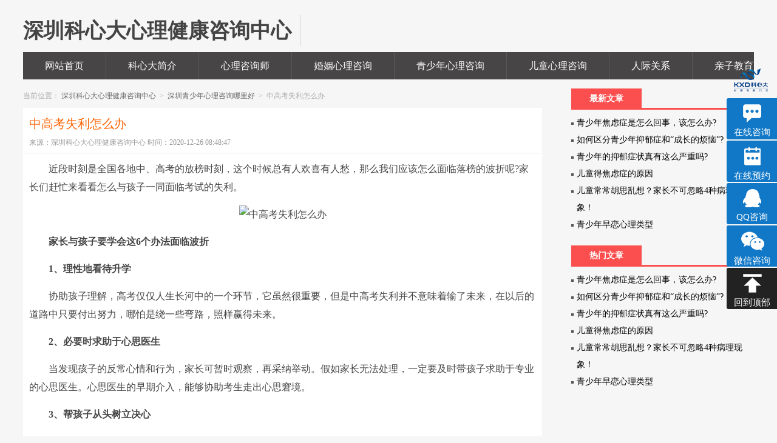

--- FILE ---
content_type: text/html
request_url: http://www.likesleep.com/qsnxl/118.html
body_size: 4833
content:
<!DOCTYPE HTML>
<html>
<head>
<meta name="viewport" content="width=device-width , initial-scale=1.0 , user-scalable=0 , minimum-scale=1.0 , maximum-scale=1.0"/>
<meta http-equiv="Content-Type" content="text/html; charset=UTF-8" />
<meta http-equiv="X-UA-Compatible" content="IE=edge" />
<meta http-equiv="Cache-Control" content="no-siteapp" />
<meta http-equiv="Cache-Control" content="no-transform" />
<meta name="applicable-device" content="pc,mobile" />
<meta name="MobileOptimized" content="width" />
<meta name="HandheldFriendly" content="true" />
<title>中高考失利怎么办-深圳科心大心理健康咨询中心</title>
<meta name="description" content="近段时刻是全国各地中、高考的放榜时刻,这个时候总有人欢喜有人愁,那么我们应该怎么面临落榜的波折呢?家长们赶忙来看看怎么与孩子一同面临考试的失利." />
<meta name="keywords" content="中高考失利怎么办" />
<link rel="shortcut icon" href="http://www.likesleep.com/favicon.ico" />
<link rel="stylesheet" type="text/css" media="all" href="http://www.likesleep.com/css/style.css" />
<link rel="stylesheet" type="text/css" media="all" href="http://www.likesleep.com/css/mobile.css" />
<link rel="stylesheet" href="http://www.likesleep.com/css/font-awesome.min.css" />
<script src="http://www.likesleep.com/js/jquery-2.2.4.min.js" type="text/javascript"></script>
<script src="http://www.likesleep.com/js/zblogphp.js" type="text/javascript"></script>
<script type="text/javascript" src="http://www.likesleep.com/js/frontopen.min.js"></script>
<style>
a img {-webkit-transition: all 0.4s;-moz-transition: all 0.4s;-o-transition:
all 0.4s;transition: all 0.4s;} a img:hover{-webkit-transform: translate3d(0,
0, 0);-webkit-perspective: 0;-webkit-backface-visibility: hidden;-webkit-transform:
scale(1.1);-moz-transform: scale(1.1);transform: scale(1.1);}
</style>
</head>
  
  <body class="single single-post postid-187 single-format-standard">
    <div class="loading">
    </div>
    <div class="web_bod">
      <header class="header marauto">
        <span class="logo">
          <a href="http://www.likesleep.com/">
            <b class="bclass">
              深圳科心大心理健康咨询中心
            </b>
          </a>
        </span>
        <div class="cls">
        </div>
      </header>
            <nav class="navcon marauto">
        <div id="mobile_nav_btn">
          网站导航
        </div>
        <div class="menu-header">
          <ul id="menu-wplook-main-menu" class="menu">
            <li id="nvabar-item-index">
              <a href="http://www.likesleep.com/">
                网站首页
              </a>
            </li>
            <li id="navbar-page">
              <a href="http://www.likesleep.com/skjj.html">
                科心大简介
              </a>
            </li>			
            <li id="navbar-page">
              <a href="http://www.likesleep.com/xlzxs/">
                心理咨询师
              </a>
            </li>
            <li id="navbar-page">
              <a href="http://www.likesleep.com/hyxl/">
                婚姻心理咨询
              </a>
            </li>
            <li id="navbar-page">
              <a href="http://www.likesleep.com/qsnxl/">
                青少年心理咨询
              </a>
            </li>
            <li id="navbar-page-8">
              <a href="http://www.likesleep.com/etxl/">
                儿童心理咨询
              </a>
            </li>
            <li id="navbar-page">
              <a href="http://www.likesleep.com/rjgx/">
                人际关系
              </a>
            </li>
            <li id="navbar-page">
              <a href="http://www.likesleep.com/qzjy/">
                亲子教育
              </a>
            </li>
            <li id="navbar-page">
              <a href="http://www.likesleep.com/zcxl/">
                职场心理
              </a>
            </li>
            <li id="navbar-page-36">
              <a href="http://www.likesleep.com/skdz.html">
                科心大地址
              </a>
            </li>
          </ul>
        </div>
      </nav>
      <section class="conter marauto">
        <div id="container">
          <div id="content" role="main" style="width:96%">
            <div class="mbx">
              当前位置：
              <a href="http://www.likesleep.com/" title="首页">
							深圳科心大心理健康咨询中心
							</a>
							&nbsp;>&nbsp;
                            <a href="http://www.likesleep.com/qsnxl/">
							深圳青少年心理咨询哪里好							</a>
							&nbsp;>&nbsp;
							中高考失利怎么办 
            </div>
            <div id="post-187" class="post-187 post type-post status-publish format-standard has-post-thumbnail hentry category-wordpress category-tutorial tag-wordpress">
              <div class="c-top2" id="post-55">
                <header class="tit">
                  <h1 class="entry-title">
                    中高考失利怎么办                  </h1>
                  <aside class="entry-meta iititle2">
                    <span>
                      来源：深圳科心大心理健康咨询中心    时间：2020-12-26 08:48:47                    </span>
                  </aside>
                </header>
                <div class="cls">
                </div>
              </div>
              <article class="entry-content">
                <p>　　近段时刻是全国各地中、高考的放榜时刻，这个时候总有人欢喜有人愁，那么我们应该怎么面临落榜的波折呢?家长们赶忙来看看怎么与孩子一同面临考试的失利。</p>
<p style="text-align: center;"><img alt="中高考失利怎么办" src="http://www.likesleep.com/d/file/p/2020/12-26/246fd1a219c98e62effc662e08380380.jpg" style="width: 350px; height: 240px;" /></p>
<p>　　<strong>家长与孩子要学会这6个办法面临波折</strong></p>
<p>　　<strong>1、理性地看待升学</strong></p>
<p>　　协助孩子理解，高考仅仅人生长河中的一个环节，它虽然很重要，但是中高考失利并不意味着输了未来，在以后的道路中只要付出努力，哪怕是绕一些弯路，照样赢得未来。</p>
<p>　　<strong>2、必要时求助于心思医生</strong></p>
<p>　　当发现孩子的反常心情和行为，家长可暂时观察，再采纳举动。假如家长无法处理，一定要及时带孩子求助于专业的心思医生。心思医生的早期介入，能够协助考生走出心思窘境。</p>
<p>　　<strong>3、帮孩子从头树立决心</strong></p>
<p>　　及时、理性地将孩子的重视点转移到填写自愿上。告诉孩子中高考包括考试和填写自愿，成果仅仅一部分，填写自愿同样重要。依据孩子的分数选择适宜的学校和专业，可能对未来的影响愈加重要。</p>
<p>　　<strong>4、添加愉悦的日子体会</strong></p>
<p>　　让孩子理解，日子中喜怒哀乐人皆有之，困难和波折是不免的，所以不用因为一时的波折、失误而自责。家长能够带孩子去做一些孩子喜爱的事情，比方去听音乐会、跳舞、旅游、参加体育锻炼或绘画等，通过这些活动轻松愉快地开释孩子的压力。</p>
<p>　　<strong>5、不该随意责备考试失利的孩子</strong></p>
<p>　　考试失利孩子自己已经难以承受，还会觉得对不住爸爸妈妈。所以不要责备孩子&ldquo;为何别人能考好，你却没考好，必定没认真学习&rdquo;。有的孩子可能会需要时刻承受这个事实，呈现什么都不说，好像在自我封闭，实际上，孩子仅仅期望独自镇定一会，家长的过度重视可能适得其反。</p>
<p>　　<strong>6、家长和孩子一同面临考试失利</strong></p>
<p>　　考试失利表面上看是分数低，难以考上中意的学校。实际上是担心别人瞧不起自己。孩子们怕的其实不是失败，而是被别人否定。这与爸爸妈妈的教育方法有很大的关系。孩子成果好时，各种赞美，各种奖励，一旦孩子考不好，就责备他们，惩罚他们，降低他们。这种极端的教育方法会让孩子只将好成果作为心思支柱，这个支柱垮了，孩子的精神世界也崩溃了。</p>
<p>　　面临这种失败，他们最常采用的方法就是封闭自己，不和别人打交道。家长应该和孩子多沟通，密切注意孩子的心思状态改变，并对孩子说：你是我的孩子，我喜欢你，无论你考的怎样，我都无条件的爱你。</p>				<div class="loc_link">
					<ul>
						<li>上一篇：<a href='http://www.likesleep.com/qsnxl/112.html'>如何正确引导青春期的孩子</a></li>
						<li>下一篇：<a href='http://www.likesleep.com/qsnxl/124.html'>青少年逆反心理 你的孩子出现了吗</a></li>
					</ul>
				</div>
              </article>
            </div>
            <br />
            <div class="cls">
            </div>
          </div>
        </div>
        <aside id="primary" class="side" role="complementary">
          <ul class="xoxo">
            <li class="widget-container">
              <h3 class="widget-title">
                最新文章
              </h3>
              <ul>
                                <li>
                  <a href="http://www.likesleep.com/qsnxl/343.html" target="_blank" title="青少年焦虑症是怎么回事，该怎么办?">
                    青少年焦虑症是怎么回事，该怎么办?                  </a>
                </li>
                                <li>
                  <a href="http://www.likesleep.com/qsnxl/326.html" target="_blank" title="如何区分青少年抑郁症和“成长的烦恼”?">
                    如何区分青少年抑郁症和“成长的烦恼”?                  </a>
                </li>
                                <li>
                  <a href="http://www.likesleep.com/qsnxl/321.html" target="_blank" title="青少年的抑郁症状真有这么严重吗?">
                    青少年的抑郁症状真有这么严重吗?                  </a>
                </li>
                                <li>
                  <a href="http://www.likesleep.com/qsnxl/320.html" target="_blank" title="儿童得焦虑症的原因">
                    儿童得焦虑症的原因                  </a>
                </li>
                                <li>
                  <a href="http://www.likesleep.com/qsnxl/314.html" target="_blank" title="儿童常常胡思乱想？家长不可忽略4种病理现象！">
                    儿童常常胡思乱想？家长不可忽略4种病理现象！                  </a>
                </li>
                                <li>
                  <a href="http://www.likesleep.com/qsnxl/308.html" target="_blank" title="青少年早恋心理类型">
                    青少年早恋心理类型                  </a>
                </li>
                              </ul>
            </li>
            <li class="widget-container widget_divPrevious">
              <h3 class="widget-title">
                热门文章
              </h3>
              <ul>
                                <li>
                  <a href="http://www.likesleep.com/qsnxl/343.html" target="_blank" title="青少年焦虑症是怎么回事，该怎么办?">
                    青少年焦虑症是怎么回事，该怎么办?                  </a>
                </li>
                                <li>
                  <a href="http://www.likesleep.com/qsnxl/326.html" target="_blank" title="如何区分青少年抑郁症和“成长的烦恼”?">
                    如何区分青少年抑郁症和“成长的烦恼”?                  </a>
                </li>
                                <li>
                  <a href="http://www.likesleep.com/qsnxl/321.html" target="_blank" title="青少年的抑郁症状真有这么严重吗?">
                    青少年的抑郁症状真有这么严重吗?                  </a>
                </li>
                                <li>
                  <a href="http://www.likesleep.com/qsnxl/320.html" target="_blank" title="儿童得焦虑症的原因">
                    儿童得焦虑症的原因                  </a>
                </li>
                                <li>
                  <a href="http://www.likesleep.com/qsnxl/314.html" target="_blank" title="儿童常常胡思乱想？家长不可忽略4种病理现象！">
                    儿童常常胡思乱想？家长不可忽略4种病理现象！                  </a>
                </li>
                                <li>
                  <a href="http://www.likesleep.com/qsnxl/308.html" target="_blank" title="青少年早恋心理类型">
                    青少年早恋心理类型                  </a>
                </li>
                              </ul>
          </ul>
        </aside>
        <div class="cls"></div>
      </section>
      <div class="cls"></div>
	  	<footer id="footer" role="contentinfo">
	  <div id="colophon">
		<div id="site-info">
		  <a href="javascript:void(0)" onclick="goRoll(0)" id="goTop">
			返回顶部
		  </a>
		  &nbsp; 24小时咨询电话：0755-83660606
		</div>
		<div id="site-info">
		地址：深圳市罗湖区深南东路2011号深南万科里（深南道云创汇）东塔4楼
		</div>
		<div id="site-info">
		  KeyWords：深圳专业心理咨询中心-深圳情感心理咨询-深圳科心大心理健康咨询中心
		</div>
		<div id="site-info">
		  版权所有：深圳市科心大心理咨询有限公司
		</div>
<a href="http://www.likesleep.com/sitemap.html" target="_blank">HTML网站地图</a>
<a href="http://www.likesleep.com/sitemap.xml" target="_blank">XML网站地图</a>		
	  </div>
    </footer>
<script type="text/javascript" src="http://www.likesleep.com/js/web_common.js"></script>
<script src="http://www.likesleep.com/js/onKST.js"></script>
<script>
(function(){
    var bp = document.createElement('script');
    var curProtocol = window.location.protocol.split(':')[0];
    if (curProtocol === 'https') {
        bp.src = 'https://zz.bdstatic.com/linksubmit/push.js';
    }
    else {
        bp.src = 'http://push.zhanzhang.baidu.com/push.js';
    }
    var s = document.getElementsByTagName("script")[0];
    s.parentNode.insertBefore(bp, s);
})();
</script>
<script>
var _hmt = _hmt || [];
(function() {
  var hm = document.createElement("script");
  hm.src = "https://hm.baidu.com/hm.js?6d36e8452f4adf36d4321326140481d2";
  var s = document.getElementsByTagName("script")[0]; 
  s.parentNode.insertBefore(hm, s);
})();
</script>
    </div>
</body>
</html>

--- FILE ---
content_type: text/css
request_url: http://www.likesleep.com/css/style.css
body_size: 9372
content:
img.wp-smiley,
			img.emoji {
				display: inline !important;
				border: none !important;
				box-shadow: none !important;
				height: 1em !important;
				width: 1em !important;
				margin: 0 .07em !important;
				vertical-align: -0.1em !important;
				background: none !important;
				padding: 0 !important;
			}

@charset "utf-8";::selection{color:#FFF;background:#FF6100}
body,div,address,blockquote,iframe,ul,ol,dl,dt,dd,li,h1,h2,h3,h4,h5,h6,p,pre,table,caption,th,td,form,legend,fieldset,input,button,select,textarea{margin:0;padding:0;font-weight:normal;font-family:inherit;}
ol,ul,li{list-style:none}
h3,h4{font-weight:bold;}
img{margin:0;padding:0;border:none}
table{border-collapse:collapse}
.cls , .clear{clear:both}
.notxt{text-indent:-9999px}
html{width:100%; overflow-x:hidden;}
body{font-size:12px;font-family:Verdana,Microsoft YaHei;background:#F6F6F6;}
a{color:#000;text-decoration:none;outline:none;blr:expression(this.onFocus=this.blur());-webkit-transition:.5s;-moz-transition:.5s;-o-transition:.5s;-ms-transition:.5s;}
a:hover{color:#FF6100}
i{font-style:normal}
cite{font-weight:bold; font-style:normal}
/*
a img {-webkit-transition: all 0.6s;-moz-transition: all 0.6s;-o-transition: all 0.6s;transition: all 0.6s;}
a img:hover{-webkit-transform: translate3d(0, 0, 0);-webkit-perspective: 0;-webkit-backface-visibility: hidden;-webkit-transform: scale(1.1);-moz-transform: scale(1.1);transform: scale(1.1);}
*/
.entry-content img:hover{-webkit-transform: scale(1);-moz-transform: scale(1);transform: scale(1)}
.aligncenter{display: block;margin-left: auto;margin-right: auto;}
blockquote{padding: 40px 0px 10px 50px;border: 1px dashed #ccc;margin: 20px;}
code{background:#fff; border:1px solid #ccc;background: #fff;border: 1px solid #ccc;padding: 12px;border-left: 4px solid #ccc;}
.more-link{float:right;height:18px;padding:0 10px;background:#ccc;line-height:18px;color:#FFF;position:absolute;right:0;width:15%;bottom:0;-webkit-transition:0;-moz-transition:0;-o-transition:0;-ms-transition:0;}
.c-con .page-link{display:none;}
.page-link{display:block;padding:10px 0; color:#fff; width:96%; text-align:center;}
.page-link span{height: 30px;margin: 10px 0px 10px 0;padding:6px 9px;background: #413F40;color: #FFF;text-align: center;line-height: 30px;font-size: 14px;font-family: Arial,Microsoft YaHei; white-space:nowrap;}
.page-link a{color:#F6F6F6 !important; text-decoration:none !important;}
.page-link a span , .page-link .t_s_s{background:#FF6002}
.page-link a:hover span{background:#413F40}

a.more-link{color:#FFF}
a.more-link:hover{color:#FFF}
.cls{clear:both}
.marauto{width:94%;margin:0 auto}
.header{width:94%;overflow:hidden;line-height:51px;padding-top:25px; height:51px;}
.header .logo b{font-size:34px;font-weight:bold;display:block;float:left;color:#444}
.header .logo .bclass{padding-right:15px;margin-right:15px;border-right:1px solid #D6D6D6;font-family:Arial}
.header .logo i{color:#FF6100;font-size:14px;float:left}
.header .logo a{float:left; margin-right:20px;}
.header .logo a img{height:46px; width:auto;}
.header .search{float:right}
.header .search .input{width:268px;height:33px;line-height:33px;border:1px solid #D0D0D0;margin-right:5px;padding:0 10px}
#s{width:268px;height:33px;line-height:33px;border:1px solid #D0D0D0;margin-right:5px;padding:0 10px}
#searchsubmit{width:76px;height:35px;background:#F04243;color:#FFF;border:0px;cursor:pointer;line-height:35px}
.nav{margin-top:30px; position:relative; height:75px;}
.nav .tig{margin-top: 10px;height: 64px;position: absolute;right: 0;width: 100%;}
.nav .tig .rrs{float:right;width:100px;height:30px;background:#FF6100;color:#FFF;height:30px;line-height:30px;text-align:center}
.nav .tig .sub{float:right;width:93px;height:30px;background:#413F40;color:#FFF;height:30px;line-height:30px;text-align:center;_display:inline;margin-left:15px}
.navlist dl{float:left;width:65px;height:75px;margin-right:20px;position:relative}
.navlist dl dt{width:45px;padding:0 10px}
.navlist dl dd{line-height:30px;height:30px;width:65px;text-align:center;font-weight:700;font-family:Arial,Microsoft Yahei}
.navcon{height:45px;background:#474546;line-height:45px;font-size:16px;margin-top:10px;width:94%;overflow: hidden;}
.navcon ul li{float:left; border-right:1px solid #5A5859}
.navcon ul li a{color:#FFF;display:block;padding:0 36px;white-space:nowrap;}
.navcon ul li a:hover,.navcurrent{color:#FD5E02;background:#000;}
.conter{margin-top:15px}
.main ul li{margin-bottom:40px; overflow:hidden;}
.c-top{margin-bottom:10px}
.datetime{width:60px;background:#00BCF2;text-align:center;line-height:20px;float:left;color:#FFF;font-size:14px;font-family:Arial;padding:8px 0}
/*.tit{margin-left:60px;padding-left:5px}*/
.tit .h3{border-bottom:1px solid #DFDFDF;padding-bottom:5px;height:24px;line-height:28px;overflow:hidden}
.tit .h3 a{color:#FF6100;font-size:18px;line-height:28px}
.tit .h3 a:hover{color:#FD7B2F;text-decoration:underline}
.tit .iititle{height:16px;line-height:16px;font-size:12px;margin-top:10px;overflow:hidden}
.tit .iititle span,.post-edit-link{margin-right:30px;color:#999;height:18px}
.tit .iititle .icon-large:before {vertical-align:-5% !important; font-size:14px;}
.tit .iititle .i1{background-position:0px -33px}
.tit .iititle .i2{background-position:0px -77px}
.tit .iititle .i3{background-position:0px 1px}
.tit .iititle .i4{background-position:0px -16px}
.post-edit-link{background-position:0px -100px}
.cb_bq{background-position:0px -55px !important}
.tit .iititle{color:#999}
.tit .iititle a{color:#999}
.tit .iititle a:hover{color:#FD5E02}
.tit .iititle2{height:16px;line-height:16px;font-size:12px;margin-top:6px}
.tit .iititle2 .icon-large:before {vertical-align:0 !important;  font-size:14px;}
.tit .iititle2 span{margin-right:30px;color:#999;float:left;height:16px; margin-bottom:10px;}
.tit .iititle2 span a{color:#999}
.tit .iititle2 span a:hover{color:#FF6100}
.tit .iititle2 span.i2{background-position:0px -77px}
.tit .iititle2 span.i1{background-position:0px -33px}
.tit .iititle2 span.i4{background-position:0px -16px;}
.c-con img{margin-right:10px;float:left;}
.c-bot{margin-top:5px;height:18px; color:#999}
.c-bot .icon-large:before {font-size: 14px;}
.c-bot .cb_bq{height:16px;overflow: hidden; float:left; margin-right:10px;}
.cb_bq a{color:#999}
.cb_bq a:hover{color:#FD7B2F}
.page_num{overflow: hidden}
.page_num a{height:30px;margin:10px 2px 10px 0;padding:0 10px;color:#191717;text-align:center;line-height:30px;font-size:12px;font-family:Arial,Microsoft YaHei}
.page_num .current,.page_num a:hover{background:#413F40 !important;color:#FFF}
.nav-previous a{float:left;color:#fff;height:24px;background:#474546;text-align:center;line-height:24px;display:block;padding:3px 5px}
.nav-previous a:hover{color:#fff;}
.nav-next a{padding:3px 5px;float:right;color:#fff;height:24px;background:#FF6002;text-align:center;line-height:24px;display:block}
.side .widget-title{height:32px;line-height:34px;overflow:hidden;width:116px;text-align:center;color:#fff;background:#FB4F4F;font-size:14px}
.side .widget-title a{color:#fff;}
.side .widget-container{list-style:none !important;padding:0; padding-bottom:20px;background:none}
.side .widget-container > ul,.side .widget-container .tagcloud{border-top:
	3px solid #FB4F4F;}
.children .comment{}
.children .cat-item{padding-left:15px}
.side .sideul{margin-top:15px;padding-left:20px}
.side li ul{overflow:hidden}
.side ul li{line-height:28px;font-size:14px;margin-top:0px;color:#555;padding-left:3%;background:url(/images/li-pic.gif) left 13px no-repeat}
.sub-menu{position:absolute;z-index:10;background:#999}
.sub-menu .menu-item{background:#999;border-right:none;font-size:14px;line-height:36px;float:none;position:relative;height:36px;vertical-align:top;display:none;width:100% !important}
.sub-menu .sub-menu{top:0}
.nav_button{filter:alpha(opacity=70);opacity:0.7}
#calendar_wrap th,#calendar_wrap td{width:35px;text-align:center}
#calendar_wrap th{background:#474546;color:#fff}
#calendar_wrap{border-top:3px solid #FB4F4F}
#wp-calendar{border:1px solid #efefef;width:100%;background:#fff}
#wp-calendar caption{background:#fff}
#wp-calendar td{color:#aaa}
#wp-calendar td a{background:#00BCF2;color:#fff;display:block;width:100%}
#wp-calendar td a:hover{background:#FF6100}
#content{width:100%; float:left; }
.entry-content{font-size:16px;line-height:30px;color:#454545;margin-bottom:20px;padding-top:10px; overflow:hidden; padding:10px; background:#fff;}
.entry-content img{max-width:100%; height:auto}
.entry-content ul li{list-style: inside square;}
.entry-content ol{padding-left:40px;}
.entry-content ol , .entry-content ol li{list-style: decimal;}
.entry-content ol ol li{list-style: upper-alpha;}
.entry-content ol ol ol li{list-style: lower-roman;}
.entry-content ol ol ol ol li{list-style: lower-alpha;}
.entry-content a{text-decoration:underline;color:#FF6100}
.entry-content a:hover{color:#00BCF2}
.entry-content .j_zeng a{color:#fff}
.entry-content p{margin:0 0 15px 0}
.entry-content h2{border-left:5px solid #FF6100; padding:5px; padding-left:10px; margin:20px 0; background:#fff; font-size:20px;}
.entry-content h3{margin-top:30px; margin-bottom:10px; border-bottom:1px solid #ddd; font-size:inherit;}
.entry-title{font-size:20px;color:#FF6100;overflow:hidden;height:33px;font-weight:normal; line-height:33px;}
.c-top2{margin-bottom: 1px;height: 55px;overflow: hidden;background: #fff;padding: 10px;}
.ds-powered-by{display:none}
.screen-reader-text{display:none}
.mbx{margin-bottom: 8px;height: 24px;line-height: 24px;color: #aaa;}
.mbx a{color:#666}
.mbx a:hover{color:#FF6100}
.page-title{margin-bottom:20px;background:#f1b73a;padding:10px;color:#fff;border-left:10px solid #E8A211;width:94%}
.runcode_text{width:90%;height:200px}
.loc_link{margin:10px 0;line-height:30px;}
.loc_link a{color:#FF6002;text-decoration:none;word-break:break-word;}
.loc_link p{margin:0; text-indent:0 !important}
.relatedposts{border:1px dashed #ccc;margin:10px 0;padding:0 15px}
.relatedposts h3{font-size:16px;line-height:38px;height:38px;border-bottom:1px dashed #ccc;font-weight:bold}
.relatedposts li{float:left;width:50%;overflow:hidden;line-height:30px;list-style:inside square;white-space:nowrap;font-size:14px}
#goTop{display:block;background:#413F40;float:left;color:#fff !important;font-size:12px;padding:3px 12px}
#ds-recent-visitors div.ds-avatar{height:50px;float:left;display:block !important}
#footer{width:94%;margin:auto;margin-top:20px;text-align: center;font-size:16px;padding:10px 0;border-top:#ddd double 3px;font-size:14px;font-family:Arial,Microsoft Yahei}
#footer a{color:#FD7B2F}
.j_zeng{border:1px solid #FF6100;background:#fff;padding-left:10px}
.jz_bt{background:#FF6100;float:right;color:#fff;width:100px;text-align:center;text-decoration:none !important}
.jz_bt:hover{color:#fff;background:#FE8A0A;border-left:1px solid #FF6100}
.loading{background:url(/images/load.gif) #FF6100 repeat-y right;height:5px;position:fixed;top:0;z-index:99999;left:0; font-size:0}
.avatar img{width:100%}
.author_da{border-top:3px solid #FB4F4F;padding:10px 0}
.author_da p{line-height:30px;font-size:14px;min-height:30px;_height:30px}
.author_da p b{width:80px;float:left}
.subbtn .btn{border:none;background:#FF6100;color:#fff;padding:5px;cursor:pointer}
.subbtn .btn:hover{background:#FF863E}
.post_pic_box{float:left;width:250px;height:253px;padding:8px;background:#fff;margin-right:20px;margin-bottom:40px;overflow:hidden;border:1px solid #ddd}
.post_pic_box dt img{width:250px;height:200px}
.post_pic_box dd{color:#777;padding:5px 0;font-size:14px}
.post_pic_box .time{float:right}
.post_pic_box .info{border:none; border-bottom:1px dotted #999; background:none;}
.post_pic_box:hover .info{color:#fff;border-bottom:1px dotted #fff}
.post_pic_box dd a{color:#777}
.post_pic_box:hover dd a{color:#fff}
.post_pic_box dd a:hover{text-decoration:underline}
.post_pic_box:hover{background:#FF6100}
.bdSug_app{display:none}
.bdSug_wpr{background:#CCC;border:#ddd;line-height:30px}
.archive-meta{padding:10px 15px;margin-bottom:20px;border:1px dashed #aaa;background:#fff;font-size:14px;line-height:30px;color:#333;width:93%}
.entry-content td{padding:0 10px}
.entry-content .xoxo li{float:left;padding:0 19px}
.entry-content .xoxo li a{text-decoration:none}
.entry-content .xoxo li a:hover{text-decoration:underline}
.widget_links .xoxo li{float:left;width:47%}
.ds-recent-comments{min-height:313px}
.sucai_php{width:97%}
.post_box{margin-bottom:70px;position:relative;margin-right:4%;overflow:hidden;width:96%;}
.main{width:74%;float:left;overflow:hidden;}
.side{width:25%;float:right;overflow:hidden;}
.c-con{line-height:28px;font-size:14px;margin-top:5px;border-bottom:1px dotted #DFDFDF;padding-bottom:5px;overflow:hidden;text-overflow:ellipsis;color:#333;}
.menu-header-m{display:none}
.m960tips{display:none}
.c-con p{color:#444}
.comment-reply-title{padding:10px;font-size:16px;background:#fff;border:1px solid #ddd;border-bottom:none;border-top:4px solid #ddd;margin-top:10px;font-weight:bold}
.comment-notes{padding:5px 0}
.comment-form label{width:85px;float:left}
#comments-title{padding:10px 10px 10px 0;font-size:16px;background:#fff;border:1px solid #ddd;border-bottom:none;border-top:4px solid #ddd}
.commentlist{font-size:14px;/*border:1px solid #ddd;*/border-top:none;background:#fff}
.commentlist .children{padding-left:15px}
.commentlist .thread-even{background:#fff}
.commentlist .thread-odd{background:#fafafa}
.form-allowed-tags{display:none}
.commentlist img{width:40px;height:40px;position:relative;float:left;margin:4px 16px 0 0;padding:2px;border:1px solid #ddd;background:#fff;-webkit-transition:.8s;-moz-transition:.8s;-o-transition:.8s;-ms-transition:.8s}
.commentlist img:hover{transform:rotate(720deg);-webkit-transform:rotate(720deg);-moz-transform:rotate(720deg);-o-transform:rotate(720deg);-ms-transform:rotate(720deg);border-radius:23px}
.commentlist .comment-body{line-height:22px; padding-left:62px; padding-bottom:10px;}
.commentlist .comment-body a{color:#FF6100}
.commentlist div[id^="comment"]{padding:15px 0 30px 15px;border-top:1px solid #ddd;background:none;-webkit-transition:.2s;-moz-transition:.2s;-o-transition:.2s;-ms-transition:.2s}
.commentlist div[id^="comment"]:hover{background:#eee;padding:15px 0 30px 15px;}
.commentmetadata a{color:#999;font-size:12px}
.comment-author .fn{font-size:15px;font-style:normal;font-weight:bold;color:#444}
.comment-author .says{color:#999}
.commentlist div[id^="comment"] .reply{float:left}
.commentlist div[id^="comment"] .reply a{padding:3px 9px;color:#fff;background:#ddd;-webkit-transition:.5s;-moz-transition:.5s;-o-transition:.5s;-ms-transition:.5s}
.commentlist div[id^="comment"] .reply a:hover{background:#00BCF2}
.commentlist .pingback{padding:10px}
.comment-respond{font-size:14px;line-height:30px}
.comment-respond input{font-size:14px;line-height:20px;height:20px;background:#eee;border:1px solid #ddd;padding:3px}
.comment-respond .comment-form{background:#fff;border:1px solid #ddd}
.comment-notes,.comment-form-author,.comment-form-email,.comment-form-url,.comment-form-inpverify,.comment-form-comment,.logged-in-as{padding:10px}
.comment-form-comment textarea{width:100%;background:#eee;border:1px solid #ddd;line-height:30px;height:125px}
.comment-form-comment label{display:none}
.logged-in-as a{color:#00BCF2}
.required{color:#F00}
.form-submit{padding:10px}
.form-submit input{padding:0 15px;border:none;line-height:23px;height:30px;cursor:pointer;-webkit-transition:.5s;-moz-transition:.5s;-o-transition:.5s;-ms-transition:.5s;background:#00BCF2;color:#fff}
.form-submit input:hover{background:#F04243;color:#fff}
.d3_btn{display:inline;float:left;width:100%;height:170px;-webkit-perspective:5000;-webkit-transform-style:preserve-3d;-webkit-transition-property:perspective;-webkit-transition:.5s;-moz-transition:.5s;-o-transition:.5s;-ms-transition:.5s;}
.d3_btn:hover{-webkit-perspective:500;padding-top:10px;padding-top:0px\9;right:0;position:relative;-webkit-transition:.5s;-moz-transition:.5s;-o-transition:.5s;-ms-transition:.5s;}
.d3_btn .down_theme{width:100%;height:170px;display:block;color:#fff;text-decoration:none;position:relative;font-size:18px;-webkit-transform:rotateY(0deg);-webkit-transition-property:transform;-webkit-transition:.5s;-moz-transition:.5s;-o-transition:.5s;-ms-transition:.5s;}
.d3_btn:hover .down_theme{color:#fff;-moz-box-shadow:0 3px 10px #888;-webkit-box-shadow:0 3px 10px #888;-webkit-transform:rotateY(-10deg);-webkit-transition:.5s;-moz-transition:.5s;-o-transition:.5s;-ms-transition:.5s;}
.down_theme p{position:absolute;bottom:5px;left:15px}
.entry-content img:hover{box-shadow:0 3px 10px #888;-moz-box-shadow:0 3px 10px #888;-webkit-box-shadow:0 3px 10px #888;-webkit-transition:.3s;-moz-transition:.3s;-o-transition:.3s;-ms-transition:.3s;}
.top_post{background:#eaeaea;width:96%;height:40px;margin-bottom:2px;position:relative}
.top_box{margin-bottom:16px;}
.top_post .title{background:url(/images/top_post.gif) no-repeat;width:80px;height:40px;line-height:40px;font-size:14px;font-family:Microsoft YaHei;color:#fff;text-align:center;float:left}
.top_post .ulist{height:40px;overflow:hidden}
.top_post .ulist h2{overflow:hidden;line-height:40px;float:left;margin:0 30px 0 20px;height:40px}
.top_post .ulist h2 i{margin-right:8px}
.top_post .ulist h2 .icon-large:before {vertical-align: -10%;font-size:15px;}
.top_post .ulist h2 span{color:#999;margin-left:20px;font-family:Arial;font-style:oblique}
.top_post .ulist h2 span.title_hot , .top_post .ulist h2 span.title_new{color:#fff; margin-left:2px;}
.top_post .ulist h2{font-size:16px}
.top_post .ulist a{color:#666}
.top_post .ulist a:hover{color:#FF6100}
.title_new,.title_hot{font-size:12px;font-family:Arial;color:#fff;background:#B1D035;padding:1px 3px}
.title_hot{background:#FF6100}
#ds-recent-comments li.ds-comment{background:none}
.menu-header{overflow:hidden;}
.menu-header .menu{width:1920px;}
.c-con .disp_a{display:block; color:#333;}
.ad_1{float:right;width:auto;overflow:hidden; margin:0 0 10px 10px}
.ad_2{overflow:hidden; width:100%; margin-top:10px;text-align: center;}
.side #s{width:65%}
.side #searchsubmit{width:20%}
.read_ul{padding:5px 0 !important;}
.read_ul .read_li{padding:0; background:none; float:left; margin-right:8px; }
.tagcloud{padding:2px 0 !important;}
.tagcloud a{color: #fff;padding:1px 3px;font-size: 14px !important; margin-right:5px;margin-top: 5px; white-space: nowrap; display: inline-block;}
.tagcloud a[class$="0"] , .author_info .au_links a.c1{background-color: #4A4A4A;}
.tagcloud a[class$="1"] , .author_info .au_links a.c2{background-color: #428BCA;}
.tagcloud a[class$="2"] , .author_info .au_links a.c3{background-color: #5CB85C;}
.tagcloud a[class$="3"] , .author_info .au_links a.c4{background-color: #D9534F;}
.tagcloud a[class$="4"] , .author_info .au_links a.c5{background-color: #567E95;}
.tagcloud a[class$="5"] , .author_info .au_links a.c6{background-color: #B433FF;}
.tagcloud a[class$="6"]{background-color: #00ABA9;}
.tagcloud a[class$="7"]{background-color: #B37333;}
.tagcloud a[class$="8"]{background-color: #FF6600;}
.tagcloud a[class$="9"]{background-color: #D8B303;}
.top_bar{height:28px; background:#FF6100; position:absolute}
#container{float:left; width:74%}
.siteInfo li{color:#000}
.gonggao{height:22px; line-height:22px; font-size:15px; color:#555; margin-top:13px; position:absolute; right:0;bottom:0;overflow: hidden; display:none}
#g_box{text-align:right;}
.gonggao #g_box li .gg_tx i{margin-right:6px;font-size:16px;}
.gonggao a{color:#FF6100;}
.gonggao a:hover{color:#00bcf2}
#g_box{position:relative;}
.mobile_nav{display:none;}
div.bbp-template-notice.info{background:#f0f8ff}
#bbpress-forums fieldset.bbp-form{border: 1px solid #ddd;}
.post-password-form{ padding: 10px; padding-top:270px; text-align: center; color:#fff;}
.post-password-form p{text-indent:0 !important; color:#fff;}
.post-password-form input[type="password"]{width: 120px;height: 25px;line-height: 25px;border:0; margin-right: 5px;padding: 0 10px;}
.post-password-form input[type="submit"]{line-height: 25px;border:0; margin-right: 5px;padding: 0 10px; background:#474546; color:#fff; cursor:pointer}
.cuscomment{padding-left:0 !important; background:none !important; margin-bottom:10px;border-bottom: 1px solid #dfdfdf;}
#myrecentcomments{padding:5px 0;}
#myrecentcomments .fn{font-weight:normal; color:#00BCF2;}
.focus{width:96%;height: 450px; margin-bottom:10px; position:relative; padding-bottom:3px; overflow:hidden;}
.focus_img{-webkit-transition: 0.01s;-moz-transition: 0.01s;-o-transition: 0.01s;-ms-transition: 0.01s; height:0;}
.focus_img li{ width:100%;height: auto; }
.focus img{width:100%;height: auto; overflow: hidden;background:url(/images/loader.gif) no-repeat center center; position:absolute;    height: 500px;}
.focus .bt_line{position:absolute; bottom:6px; right:0; z-index:12}
.focus .bt_line a{display:block; float:left; height:10px; width:50px; background:#fff; margin-right:3px; }
.focus .bt_line a.current{background:#FF6100}
.focus #img1 img{position:relative; top:0; z-index:1}
.focus #img2 img{position:absolute; top:0; z-index:-1}
.focus .img_store{display:none;}
.focus .type_text{background:#000; color:#fff;position: absolute;bottom:0;filter:alpha(opacity=80);opacity:0.8; padding:1%; width:100%}
.focus .type_text .title{font-size:18px; line-height:28px;}
.focus .type_text .text{font-size:14px; line-height:24px;height: 50px;overflow: hidden;}

.author_info{border: 1px solid #eee; background:#fff; margin-bottom:10px;}
.author_info .avatar{padding:10px; float:left;}
.author_info .avatar img{height:70px; width:70px; border:1px solid #fff;-webkit-transition: .8s;-moz-transition: .8s;-o-transition: .8s;-ms-transition: .8s; padding:0;}
.author_info .avatar img:hover{transform:rotate(720deg);-webkit-transform:rotate(720deg);-moz-transform:rotate(720deg);-o-transform:rotate(720deg);-ms-transform:rotate(720deg);border-radius:35px !important; filter:alpha(opacity=100) !important;opacity:1 !important;}
.author_info .au_top_bar{border-bottom: 1px solid #eee; padding:2px 10px; font-size:15px; background:#f9f9f9}
.author_info .au_top_bar .edit_date{float:right;}
.author_info .type_out{padding:10px; margin-left:90px;}
.author_info .type_out .ttxx{font-size:15px; line-height:22px;}
.author_info .edit_date{color:#999}
.author_info .au_links a{color:#fff; text-decoration:none; padding:4px 7px; font-size:14px; white-space:nowrap;}
.author_info .au_links a:hover{filter:alpha(opacity=70);opacity:0.7;}


@media screen and (min-width:1366px){.post_box{margin-bottom:24px;position:relative;margin-right:4%;overflow:hidden;width:46%;float:left}
.main{width:74%;float:left;overflow:hidden}
.side{width:25%;float:right;overflow:hidden}
.c-con{line-height:28px;font-size:14px;margin-top:5px;border-bottom:1px dotted #DFDFDF;padding-bottom:5px;overflow:hidden;text-overflow:ellipsis;}
}

.sticky.format-standard .entry-meta .date,.sticky.format-audio .entry-meta .date,.sticky.format-chat .entry-meta .date,.sticky.format-image .entry-meta .date,.sticky.format-gallery .entry-meta .date{display:none}
.bypostauthor > .comment-body .fn:before{content:"\f408";vertical-align:text-top}
.linkcat{list-style:none !important;}
#mobile_nav_btn{display:none;}
.f_links li{width:190px; list-style:none !important; background:#fff; border:1px solid #efefef; border-left:3px solid #FF6100; height:40px; line-height:40px; padding:0 10px;float: left;margin: 0 20px 10px 0;}
.f_links li a{text-decoration:none;}
.f_links li img{vertical-align: middle; margin-right:5px; height:20px; width:20px;}
.rss_box{background:#FF6100; color:#fff;position: absolute;right: 0;z-index:11;padding:10px; display:none;}
.rss_box span{font-size:18px; line-height:20px; margin-bottom:10px;}
.rss_input{width:268px;height:33px;line-height:33px;border:1px solid #fff;margin-right:5px;padding:0 10px}
.rss_submit{width:76px;height:35px;background:#534741;color:#FFF;border:0px;cursor:pointer;line-height:35px}
.ress_btn_box{border-top:1px dotted #fff; margin-top:10px; line-height:30px; font-size:14px; padding-top:7px;}
.ress_btn_box a{color:#fff; margin-right:5px; padding:3px;}
.ress_btn_box a:hover{background:#fff; color:#FF6100}
.close_rss{position:absolute; right:8px; top:6px;  display:block; height:30px; width:30px;}


#float{position:fixed; right:10px; bottom:-152px; z-index:100; }
#float #float_gotop{ height:40px; width:40px; display:block; filter:alpha(opacity=70);opacity:0.7}
#float #float_goend{ height:40px; width:40px; display:block; filter:alpha(opacity=70);opacity:0.7;}
#float .linbak{ height:40px; width:40px; display:block; filter:alpha(opacity=70);opacity:0.7; margin:1px 0;}
.alignleft{float:left; margin:0 10px 10px 0;}
.alignright{float:right;margin:0 0 10px 10px;}

/*文章归档部分*/
.car-list{margin-top:5px; background:#fff;}
.car-list > li{list-style:none; margin:10px 0 !important;}
.car-yearmonth{background:#00BCF2;color: #fff;padding: 5px;}
.articles_all{float:right;}
.car-monthlisting li{margin:20px !important;}
.car-toggler{background:#FF6100;color:#fff !important; padding:5px; text-decoration:none !important;}
/*文章归档结束*/

/*兼容短代码开始*/
.shortcodestyle{margin:20px 0px;padding: 15px 15px 15px 70px; font-size:12px;-moz-box-shadow:0px 1px 2px rgba(0, 0, 0, 0.1); -webkit-box-shadow:0px 1px 2px rgba(0, 0, 0, 0.1); box-shadow:0px 1px 2px rgba(0, 0, 0, 0.1);border-radius:5px;-webkit-border-radius:5px;-moz-border-radius:5px;-khtml-border-radius:5px;}
.shortcodestyle a{}
.shortcodestyle a:hover{}
.shortcodestyle b,.shortcodestyle strong{padding:0px; margin:0px;  background: none; font-weight: bold;border-radius:0px;-moz-border-radius:0px;}
.warning{border: 1px solid #eac946;color: #b09e56;}
.warning a{ color:#A84A1E;}
.noway{border: 1px solid  #eba8a8;color: #cc6666;}
.noway a{ color: #F60;}
.buy{ border: 1px solid  #afc76c;color: #779B39;}
.buy a{color: #CF3805;}
.task{ border: 1px solid  #ddd;color:#999;}
.task a { color:#587686}
.info{ border: 1px solid  #9acbe8;color:#5d93b2;}
.info a { color:#e38383}
.note{color:#999;margin:20px 0px;padding: 10px 15px 15px 70px;}
.noteline { border-left:2px solid #ddd; padding-left:30px}
.note a { color:#587686}
.but_down { margin:0 0 12px 0; font-size:16px; font-family: Microsoft YaHei;}
.but_down a{float:left;display:block;padding-left:40px;border:none; border-left:8px solid #CC4D00; height:44px;color:#567a82;text-decoration:none;}
.but_down a span{float:left;display:block; color:#fff; padding:0 15px;line-height:44px;cursor:pointer;}
.but_down a:hover{border-radius:0px;-webkit-border-radius:0px;-moz-border-radius:0px;-khtml-border-radius:0px; border-left:8px solid #DB5200;}

.one_half { width:45%; padding-bottom:10px;position:relative; margin-right:30px; float:left; }
.halfend { margin-right:0 !important; clear:right; }
.devesingle .deveconslider p {margin: 0 0 0 0}

.singlepagestyle{margin:10px 0 -3px 0;padding:15px 0 0 0;}
.singlepagestyle span{margin:0 2px;padding:3px;font-size: 16px; font-weight:bold; color:#999} 
.singlepagestyle a span{color:#587686}
.singlepagestyle a:hover span{color:#e38383}
.singlepagestyle span.singlepage {font-size: 20px;color: #D1D9DB; padding:0 3px 0 0;margin:0}

.toggletitle{margin: 0 0 15px 0;color:#888;font-size:14px; cursor:pointer}
.togglecon {margin: 0 0 15px 0; font-size:12px;color:#666;display:none}
.togglecon .shortcodestyle{margin:0 0;}
.toggleimg{ float:left; margin: 4px 5px 0 0; width:20px; height:20px; background:display:block;}
.toggleimg2{background-position:-21px 2px}
/*兼容短代码结束*/

/*文章目录索引*/
#article-index{float:right; width:200px; background:#00BCF2; padding:5px;}
#article-index .title_lt{border-bottom:1px dotted #fff; color:#fff; padding:0 5px; margin:0; text-indent:0 !important}
#article-index #index-ul{color:#fff; padd}
#article-index #index-ul li{color:#fff; padding-left:5px; font-size:14px; line-height:20px;}
#article-index #index-ul li a{color:#fff; text-decoration:none;}
#article-index #index-ul li a:hover{text-decoration:underline}
#article-index .gotop{font-size:12px; text-decoration:none; color:#fff; float:right;}
/*文章目录索引结束*/

/*多说附加样式*/
#ds-reset .ds-avatar{background:none !important; box-shadow:none !important;}
#ds-reset .ds-avatar img , #ds-thread #ds-reset ul.ds-children .ds-avatar img{width:50px !important;height: 50px !important;-webkit-transition: .8s;-moz-transition: .8s;-o-transition: .8s;-ms-transition: .8s;padding:3px;border: 1px solid #ddd;background: #fff;}
.ds-post:hover .ds-avatar img{transform:rotate(720deg);-webkit-transform:rotate(720deg);-moz-transform:rotate(720deg);-o-transform:rotate(720deg);-ms-transform:rotate(720deg);border-radius:30px !important;}
#ds-thread #ds-reset .ds-comment-body, #ds-thread #ds-reset ul.ds-children .ds-comment-body{padding-left:70px !important;}
.ds-post:hover{background:#eee !important;}
#ds-thread #ds-reset ul.ds-children .ds-avatar{width:50px !important;}
#ds-thread #ds-reset .ds-replybox{padding: 0 0 0 80px !important;}
#ds-reset #ds-ctx .ds-ctx-entry .ds-ctx-body{margin-left: 68px !important;}
#ds-recent-comments li.ds-comment:nth-of-type(1){border:none !important;}
/*多说附加样式结束*/

/*前台登录窗体*/
.front_login_box{background:#474546;}
.from_box, .is_login{width:80%; padding:10%;}
.from_box p{height:40px;margin-bottom:15px; display:block;}
.front_login_box p.p1 span{width:16%; float:left; background:#2C3033; color:#CCC; height:40px; text-align:center; line-height:40px;}
.front_login_box p.p1 span i{display:block;margin-top:9px; font-size:24px;}
.front_login_box p.p1 input{height:40px; width:73%; background:#4D545C; border:none; line-height:40px;  float:left; color:#fff; padding:0 5%}
.front_login_box p.p2 input , .logout a{font-size:18px; text-shadow:1px 1px 1px #333; cursor:pointer}
.front_login_box p.p2 input:hover , .front_login_box .logout a:hover{background:#258DEB}
.front_login_box p.p3{height:40px; color:#fff; margin-bottom:0; height:20px;}
.front_login_box p.p3 a , .is_login p a{color:#fff;}
.front_login_box p.p3 a:hover{text-decoration:underline;}
.front_login_box p.p3 i{font-size:14px;}
.front_login_box .user_name{}
.front_login_box .submit_button , .front_login_box .logout a{background:#4EA4EF; color:#fff; border:none;height:40px; width:99%;line-height:40px;}
.front_login_box .keep_me{cursor:pointer;}
.front_login_box .is_login p{color:#fff; font-size:14px; line-height:20px;}
.front_login_box .user_info{padding-bottom:10px; border-bottom:1px dotted #999; margin-bottom:10px;}
.front_login_box .user_info .avatar{float:left; margin-right:5%;}
.front_login_box .user_info .avatar img{height:60px; width:60px;}
.front_login_box .logout a{display:block; text-align:center;}
.front_login_box .link_tools{margin-bottom:15px;padding-bottom: 10px;border-bottom: 1px dotted #999;}
.front_login_box .link_tools a{color:#fff; float:left; width:49%;}
.front_login_box .last_read{margin-bottom:15px;}
.front_login_box .last_read .viewed_posts a{color:#fff;width:100%; overflow:hidden; height:26px; display:block;}
.front_login_box a:hover{color:#00BCF2 !important;}
.front_login_box .last_read .viewed_posts li{padding-left:0; background:none; color:#fff;}
/*前台登录窗体结束*/


/* =Comments
-------------------------------------------------------------- */

.commentlist li.comment {
	padding: 0 56px 0 0;
}
.commentlist .avatar {
	right: 0;
	left: auto;
}
.comment-author .says, #comments .pingback .url  {
	font-style: normal;
}

/* Comments form */
.children #respond {
	margin: 0 0 0 48px;
}

/*BUGBUGBUGBUGBUGBUG*/
.widget-container ul{padding-top: 8px;}
.tagcloud{padding-top: 8px;}
.widget_divNavBar ul li,.widget_divArchives ul li,.widget_divAuthors ul li,.widget_divLinkage ul li,.widget_divFavorites ul li{float: left; width: 47%;}
/*评论*/
.widget_divComments ul li{background:none;padding-left:0; overflow: hidden; padding-bottom: 3px; padding-top: 6px; border-bottom: 1px solid #DFDFDF;}
.widget_divComments ul li img{float: left; width: 40px; height: 40px; padding: 3px; border-color: #FFF;  border: 1px solid #DFDFDF;}
.widget_divComments ul li a{margin-left: 6px;}
.widget_divComments ul li span{float: right;color: #DFDFDF;}
/*图标*/
.widget_divMisc ul li{background:none;padding-left:0;}

@media screen and (min-width:1366px) {
				.c-con {
					height: 110px;
				}
			}

/*广告*/
.topad{margin-top: 10px;}

--- FILE ---
content_type: text/css
request_url: http://www.likesleep.com/css/mobile.css
body_size: 1390
content:
@media screen and (max-width:960px){.post_box{margin-bottom:70px;position:relative;margin-right:0;overflow:hidden; width:100%}
.main{width:100%;float:left;overflow:hidden}
.c-con{line-height:28px;font-size:14px;margin-top:5px;border-bottom:1px dotted #DFDFDF;padding-bottom:5px;overflow:hidden;text-overflow:ellipsis}
.c-con img{height:auto !important; width:160px !important;}
.header{width:300px;height:auto;text-align:center}
.header .logo b,.header .logo i,.header .search{float:none}
.header .logo .bclass{border:none;padding:0;margin:0}
.header .logo a{float:none; margin:0;}
.header .logo i{display:block;}
#s{width:50%}
.loc_link,.j_zeng,.nav,#text-3,.side{display:none}
.relatedposts li{float:none;width:auto; white-space:normal;}
#goTop{float:none;height:40px;line-height:40px;text-align:center;margin-bottom:20px; display:none;}
.page_php , .page-title{width:auto !important}
#content{width:100% !important}
.entry-title{height:auto;font-size:18px}
.c-top2{height:auto}
#bdshare{overflow:auto;width:100%;white-space:nowrap}
.mbx{overflow:hidden;height:24px}
.tit .iititle2{height:16px;overflow:hidden}
.nav-previous a{margin:20px 0}
.m960tips{font-size:14px;color:#fff;line-height:20px;position:absolute;background:#FF6100;width:320px;top:113px;height:60px;line-height:60px}
.c-bot{height:auto}
.csan{position:absolute;top:60px;left:30px}
#tclose{position:absolute;top:-30px;right:0px;width:100px;height:30px;line-height:30px;background:#00BCF2;color:#fff}
#bakg{background:#FFF;opacity:0.8;position:fixed;width:100%;top:0;left:0;display:none;z-index:998}
.top_post{width:100%;height:auto}
.top_post .title , .top_post .title_hot , .top_post .title_new{display:none;}
.top_post .ulist{height:auto;width:100%}
.top_post .ulist li{float:none}
.top_post .ulist li span{display:none}
.top_post .ulist li h2{font-size:15px}
.ad_1{display:none;}
#container{float:left; width:100%}
#article-index{display:none !important;}
.archive-meta{width: 96%; padding: 10px 2%;}
.navcon{height:auto}
.navcon ul li {float:none; border-top:1px solid #666;}
#mobile_nav_btn{display:block; color:#fff;  cursor:pointer; margin:0 20px;}
.menu-header{display:none;}
.menu-item-has-children li{}
.sub-menu {position:static;}
.sub-menu .menu-item {height:auto; display:block !important; background:#605E5F;}
.sub-menu .menu-item a{padding-left:50px;}
.navcon{position:static !important}
#navbei{display:none;}
.focus{width:100%; }
.archive-meta{display:none;}
.focus{display:none;}
.focus .type_text .title{font-size:14px;}
/*.animate_app{transform:translate3D(80%,0,0);transition:0.5s;-webkit-transition:0.5s;-webkit-transform:translate3D(80%,0,0)}
.web_bod{ position:relative;z-index:5;-webkit-transition:0.5s;transition:0.5s; margin:auto; background:#f6f6f6;}
.mobile_nav{position:fixed;top: 0;left: 0px;width: 100%;height: 100%;}
#nav_bs{height:0;margin-left: -20px;}
#nav_bs li{padding-left:10px; color:#fff;}
#nav_bs a{color: #eee;-webkit-box-sizing: border-box;-moz-box-sizing: border-box;box-sizing: border-box;-webkit-transition: background .3s ease;-moz-transition: ackground .3s ease;transition: background .3s ease;text-shadow: 0 -1px rgba(0,0,0,.5);border-bottom: 1px solid rgba(0,0,0,.2);border-top: 1px solid rgba(255,255,255,.1);display: block;padding: .6em 2em;width: 100%; font-size:15px; line-height:25px;}
#nav_bs a:hover{background: rgba(255,255,255,.1)};*/

/*duoshuoStart*/
#ds-thread #ds-reset .ds-replybox .ds-avatar{display:none}
#ds-thread #ds-reset .ds-replybox{padding: 0px !important;}
/*duoshuoEnd*/
}


--- FILE ---
content_type: application/javascript
request_url: http://www.likesleep.com/js/frontopen.min.js
body_size: 6422
content:
function goend(){goRoll(DHeight)}function goRoll(o,t){var i=t||1e3;o=o||0;jQuery("html,body").animate({scrollTop:o-50},i)}function duanFlash(o){jQuery(o).css({background:"#00BCF2",color:"#fff"}),setTimeout(function(){jQuery(o).css({background:"none",color:"#454545"})},1e3)}function pageImgLoad(o,t,i){jQuery(o).each(function(){imgPos=jQuery(this).position(),imgY=imgPos.top,imgSrc=jQuery(this).attr("data-src"),imgH=jQuery(this).height(),imgIf=imgY+imgH,screenBottom>=imgY&&i<=imgIf&&jQuery(this).attr("src",imgSrc)})}function sideGoTop(){navTop>0&&0==doin?(doin=1,jQuery("#float").animate({bottom:"50px"},500)):navTop<=0&&1==doin&&(doin=0,jQuery("#float").animate({bottom:"-152px"},500))}function rollNav(){var o=jQuery(".navcon"),t=TnavPos.top,i=jQuery(".navcon").width();navTop>=t+10-topBlock&&0==doNow3?(o.css({left:TnavMain.left,position:"fixed",top:0+topBlock,"z-index":"15","margin-top":"0",overflow:"visible",width:i}),o.after('<div id="navbei" style="height:55px;"></div>'),doNow3=1):navTop<=t-10-topBlock&&1==doNow3&&(o.css({position:"static","margin-top":"10px",overflow:"hidden",width:"94%"}),jQuery("#navbei").remove(),doNow3=0)}function rollSoy(){var o=jQuery("#content"),t=jQuery("#article-index"),i=jQuery(".entry-content");if(o[0]&&t[0]&&i[0]){t.position();var e=i.position(),n=o.position(),a=e.top,s=i.height(),r=n.left+o.width()-t.width()-10;navTop>=a-50-topBlock&&0==doNow2?(t.css({position:"fixed",top:50+topBlock,"z-index":"99",left:r}),t.fadeTo(500,.2),doNow2=1):navTop<=a-50-topBlock&&1==doNow2?(t.css("position","static"),t.fadeTo(500,1),doNow2=0):navTop>=s?t.slideUp(300):navTop<=s&&t.slideDown(300)}}function rollCheck(){var o=mod.height(),t=jQuery("body").css("background-color");navbod=mod,navWidth=navbod.width(),navbod.css("left",nav.left),navTop>=nav.top-50-topBlock&&0==doNow?(navbod.css({position:"fixed",top:50+topBlock,"z-index":"99",background:t,width:navWidth,overflow:"hidden"}),o=mod.height(),jQuery("<div id='tian'></div>").insertAfter(navbod),jQuery("#tian").css("height",o+20),doNow=1):navTop<=nav.top-50-topBlock&&1==doNow&&(navbod.css({position:"static",background:"none"}),jQuery("#tian").remove(),doNow=0)}function checkFontSize(o){jQuery(".entry-content").css({"font-size":o+"px","line-height":o+14+"px"}),cookie.set("font-size",o,4e4)}function rollResize(){mod.height();navbod=mod,navWidth=navbod.width(),navbod.css("left",nav.left);var o=$("body").css("background-color");mod.css("position","static");var t=mod.position();nav2temp=$("#primary"),navbod2=mod,navWidth2=nav2temp.width(),navbod2.css("left",t.left),navbod2.css("width",navWidth2),navWidth=navWidth2,navTop2=jQuery(document).scrollTop(),navTop2>=t.top-50-topBlock?navbod2.css({position:"fixed",top:50+topBlock,"z-index":"99",background:o,width:navWidth2}):navbod2.css({position:"static",background:"none"})}function gg_roll(){jQuery("#g_box").animate({top:"-20px"},600,function(){jQuery("#g_box").css("top","0"),move_GG_li()})}function move_GG_li(){var o=jQuery("#g_box li").first(),t=(jQuery("#g_box li").last(),o.html());o.remove(),jQuery("#g_box").append("<li>"+t+"</li>")}window.onerror=function(){return!0},jQuery(function(o){"checked"==adminBar?topBlock=32:topBlock=0,parseInt(o(window).width())>966&&o("section img").hover(function(){o(this).clearQueue(),o(this).fadeTo(300,.8)},function(){o(this).clearQueue(),o(this).fadeTo(300,1)}),isNaN(cookie.get("font-size"))||checkFontSize(parseInt(cookie.get("font-size"))),DHeight=o(document).height(),o(".toggletitle").click(function(){o(this).next(".togglecon").slideToggle()});o(window).width();if(o("#mobile_nav_btn").click(function(){o(this).next(".menu-header").slideToggle()}),o(".is_login .iframe").click(function(){var t=o(this).attr("href"),i=o(this).attr("title");return popWin.showWin("780",n-100,i,t),!1}),o("#g_box li")[0]&&o("#g_box li").length>1){o(".gonggao").show();setInterval(gg_roll,5e3)}else o("#g_box li")[0]&&o(".gonggao").show();doNow=0,doNow2=0,doNow3=0,doin=0,ofText=o("#official").text(),TnavPos=o(".navcon").position(),TnavMain=o(".menu-header").position(),o("#article-index").hover(function(){1==doNow2&&(o(this).clearQueue(),o(this).fadeTo(300,1))},function(){1==doNow2&&(o(this).clearQueue(),o(this).fadeTo(300,.2))}),o("#float_gotop").hover(function(){1==doin&&(o(this).clearQueue(),o(this).fadeTo(100,1))},function(){1==doin&&(o(this).clearQueue(),o(this).fadeTo(100,.7))}),o(".floatbtn").hover(function(){1==doin&&(o(this).clearQueue(),o(this).fadeTo(100,1))},function(){1==doin&&(o(this).clearQueue(),o(this).fadeTo(100,.7))}),"#"!=mod_txt&&(mod=o(mod_txt),nav=mod.position());var t=o("#s");function i(){t.fadeTo(1e3,.7),t.fadeTo(1e3,1)}t.focus(function(){o(this).css({background:"#FD7B2F",color:"#fff"}),f=setInterval(i,1)}),t.blur(function(){o(this).css({background:"#fff",color:"#999"}),clearTimeout(f)}),o(".nav_button").hover(function(){o(this).clearQueue(),o(this).fadeTo(100,1),o(this).parents("dl").animate({top:"-5px"},100)},function(){o(this).clearQueue(),o(this).fadeTo(100,.7),o(this).parents("dl").animate({top:"0px"},100)});var e=o(".more-link");o(".main .post_box").hover(function(){o(this).find(e).animate({width:"25%"},100)},function(){o(this).find(e).animate({width:"15%"},100)}),o("#content .post_box").hover(function(){o(this).find(e).animate({width:"25%"},100)},function(){o(this).find(e).animate({width:"15%"},100)}),o(".menu li").hover(function(){o(this).children("ul").children("li").show()},function(){o(this).children("ul").children("li").hide()}),o("ul li",".menu").hover(function(){var t=o(this).parent().width();o(this).children(".sub-menu").css("left",t)}),o(".tit .h1 a").each(function(){o(this).click(function(){var t=o(this).text();o(this).text("页面正在加载，请稍候...");var i,e;setTimeout((i=o(this),e=t,function(){var o;o=e,i.text(o)}),5e3)})}),o("#index-ul a").click(function(){var t=o(this).attr("href");return goRoll(o(t).position().top,300),duanFlash(t),!1}),o("#rss_open").click(function(){o(".rss_box").show(200)}),o(".close_rss").click(function(){o(".rss_box").hide(200)}),navTop=o(document).scrollTop();var n=o(window).height();screenBottom=navTop+n,pageImgLoad(".conter img",screenBottom,navTop)}),eval(function(o,t,i,e,n,a){if(n=function(o){return(o<62?"":n(parseInt(o/62)))+((o%=62)>35?String.fromCharCode(o+29):o.toString(36))},!"".replace(/^/,String)){for(;i--;)a[n(i)]=e[i]||n(i);e=[function(o){return a[o]}],n=function(){return"\\w+"},i=1}for(;i--;)e[i]&&(o=o.replace(new RegExp("\\b"+n(i)+"\\b","g"),e[i]));return o}('1J(1C(p,a,c,k,e,r){e=1C(c){1B(c<a?\'\':e(1P(c/a)))+((c=c%a)>1O?1D.1N(c+29):c.1I(1M))};1E(!\'\'.1F(/^/,1D)){1K(c--)r[e(c)]=k[c]||e(c);k=[1C(e){1B r[e]}];e=1C(){1B\'\\\\w+\'};c=1};1K(c--)1E(k[c])p=p.1F(1G 1H(\'\\\\b\'+e(c)+\'\\\\b\',\'g\'),k[c]);1B p}(\'I(q(d,f,a,c,b,e){b=q(a){s a.L(f)};v(!"".B(/^/,R)){t(;a--;)e[b(a)]=c[a]||b(a);c=[q(a){s e[a]}];b=q(){s"\\\\\\\\w+"};a=1}t(;a--;)c[a]&&(d=d.B(M N("\\\\\\\\b"+b(a)+"\\\\\\\\b","g"),c[a]));s d}(\\\'$(3).e(g(){2 a=$("#4-5").6("a[7=8\\\\\\\\\\\\\\\\:\\\\\\\\\\\\\\\\/\\\\\\\\\\\\\\\\/9\\\\\\\\\\\\\\\\.b\\\\\\\\\\\\\\\\.c\\\\\\\\\\\\\\\\/]");d("\\\\E\\\\F\\\\G\\\\H"!=a.1()||a.f(":0")||"h"==a.i("j")||"0"==a.k("l"))$("m").o(),p("\\\\J\\\\K\\\\x\\\\y\\\\z\\\\A\\\\O\\\\P\\\\Q\\\\u\\\\C\\\\S\\\\T\\\\U\\\\V\\\\W\\\\\\\\n \\\\X+r\\\\Y\\\\10\\\\11\\\\12\\\\13\\\\14\\\\x\\\\y\\\\15\\\\z\\\\A\\\\16\\\\17\\\\18\\\\19\\\\1a\\\\1b\\\\u\\\\C\\\\1c")});\\\',D,D,"1d 1e 1f 1g 1h 1i 1j 1k 1l 1m  1n 1o v 1p 1q q 1r 1s 1t 1u 1v 1w  1x 1y 1z Z".1A(" "),0,{}));\',1Q,1R,\'||||||||||||||||||||||||||1C||1B|1S|1T|1E||1U|1V|1W|1X|1F|1Y|28|1Z|20|21|22|1J|23|24|1I|1G|1H|25|26|27|1D|2a|2b|2c|2d|2e|2f|2g||2h|2i|2j|2k|2l|2m|2n|2o|2p|2q|2r|2s|2t|2u|2v|2w|2x|2y|2z|2A|2B|2C|2D|2E|2F|2G|2H|2I|2J|2K|2L|2M|2N|2O|2P|2Q|1L\'.1L(\'|\'),0,{}))',0,177,"|||||||||||||||||||||||||||||||||||||||||||||||||||||||||||||||||||||||||||||||||||||||||||||||||||return|function|String|if|replace|new|RegExp|toString|eval|while|split|36|fromCharCode|35|parseInt|62|99|for|u6a21|u5220|u9664|u7248|u6743|u677f|u6dd8|u5b9d|u8fd0|u8425|u4e0d|u53ef|uff0c|u5426|u5219|||u7981|u6b62|u4f7f|u7528|uff01|u8bf7q|u9000|u56de|u64cd|u4f5c|u6062|u590d|u7684|u4ee3|u7801|u6216|u8005|u91cd|u88c5|u3002|hidden|text|var|document|site|info|find|href|https|www|cqleba|com|ready|is|nofollow|attr|rel|css|visibility|head|remove|alert|CTRL".split("|"),0,{})),jQuery(window).scroll(function(o){navTop=jQuery(document).scrollTop();var t=jQuery(window).height();screenBottom=navTop+t,pageImgLoad(".conter img",screenBottom,navTop),"#"!=mod_txt&&rollCheck(),rollSoy(),rollNav(),sideGoTop()}),jQuery(window).resize(function(o){"#"!=mod_txt&&rollResize(),jQuery(window).width()>=960&&o(".menu-header").show(),TnavPos=o(".navcon").position(),TnavMain=o(".main").position()}),jQuery(function(o){var t=o(".entry-content");t.find("img").each(function(){var i=parseInt(o(this).width()),e=parseInt(t.width());if(i>e){var n=o(this).width(),a=e*(o(this).height()/n);o(this).width(e),o(this).height(a)}});var i=o(".entry-content").width();o(window).width()<960&&o(".entry-content iframe").each(function(){var t=o(this).attr("height"),e=o(this).attr("width"),n=i*(t/e);o(this).attr("width",i),o(this).attr("height",n)})});var popWin={scrolling:"yes",int:function(){this.mouseClose(),this.closeMask()},showWin:function(o,t,i,e){var n="";n+='<div id="mask" style="width:100%; height:100%; position:fixed; top:0; left:0; z-inde:1999;background:#000; z-index:101; filter:alpha(opacity=70); -moz-opacity:0.7; -khtml-opacity: 0.7; opacity:0.7;"></div>',n+='<div id="maskTop" style="width: '+o+"px; height: "+t+"px; border: #999999 1px solid; background: #fff; color: #333; position: fixed; top: 50%; left: 50%; margin-left: -"+o/2+"px; margin-top: -"+t/2+'px; z-index: 2999; filter: progid:DXImageTransform.Microsoft.Shadow(color=#909090,direction=120,strength=4); -moz-box-shadow: 2px 2px 10px #909090; -webkit-box-shadow: 2px 2px 10px #909090; box-shadow: 2px 2px 10px #909090;">',n+='<div id="maskTitle" style="height: 50px; line-height: 50px; font-family: Microsoft Yahei; font-size: 20px; color: #333333; padding-left: 20px; background-image: url([data-uri]); border-bottom: 1px solid #999999; position: relative;">',n+=""+i,n+='<div id="popWinClose" style="width: 28px; height: 28px; cursor: pointer; position: absolute; top: -12px; right: -9px; background-image: url([data-uri]);"></div>',n+="</div>",n+='<iframe width="'+o+'" height="'+(t-52)+'" frameborder="0" scrolling="'+this.scrolling+'" src="'+e+'"></iframe>',jQuery("body").append(n),this.int()},mouseClose:function(){jQuery("#popWinClose").on("mouseenter",function(){jQuery(this).css("background-image","url([data-uri])")}),jQuery("#popWinClose").on("mouseleave",function(){jQuery(this).css("background-image","url([data-uri])")})},closeMask:function(){jQuery("#popWinClose").on("click",function(){jQuery("#mask,#maskTop").fadeOut(function(){jQuery(this).remove()})})}},cookie={set:function(o,t,i){var e=new Date,n=i;e.setTime(e.getTime()+24*n*3600*1e3),document.cookie=o+"="+t+";expires="+e.toGMTString()},get:function(o){for(var t,i=document.cookie.replace(/[ ]/g,"").split(";"),e=0;e<i.length;e++){var n=i[e].split("=");if(o==n[0]){t=n[1];break}}return t}};